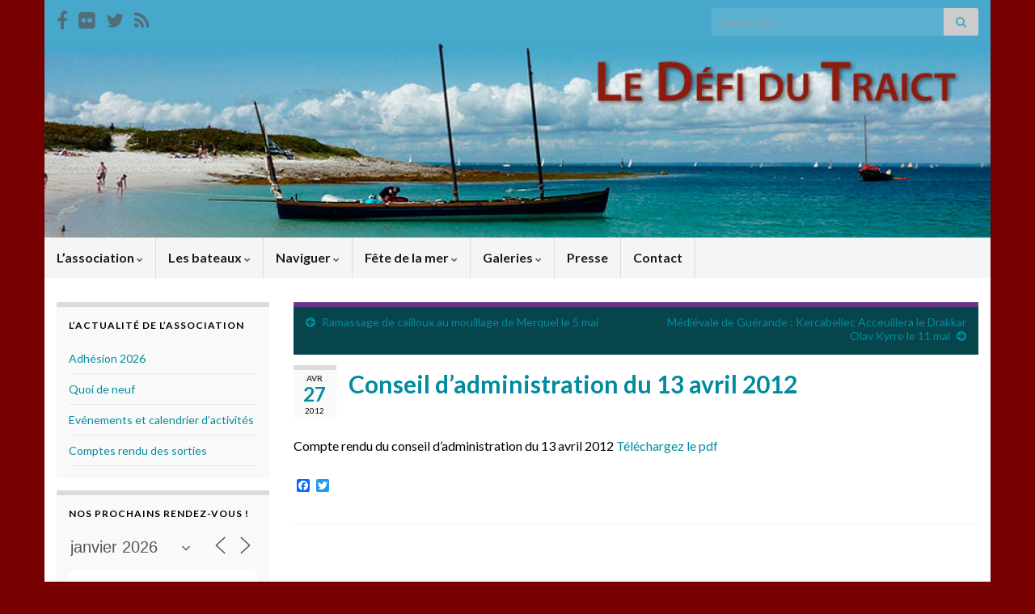

--- FILE ---
content_type: text/css
request_url: http://www.ledefidutraict.fr/wp-content/themes/graphene-child/style.css?ver=2.9.4
body_size: 973
content:
/*
Theme Name:     Graphene Child Theme
Theme URI:      http://www.graphene-theme.com/
Description:    Theme enfant pour le theme Graphene
Author:         JC Lenormand
Author URI:     http://www.ledefidutraict.fr/
Template:       graphene                            
*/

@import url("../graphene/style.css");

#top-bar,.top-bar-preview .top-bar{ background: #47a8cb; background: -moz-linear-gradient(#47a8cb, #47a8cb); background: -webkit-linear-gradient(#47a8cb, #47a8cb); background: -o-linear-gradient(#47a8cb, #47a8cb); -ms-filter: "progid:DXImageTransform.Microsoft.gradient(startColorStr='#47a8cb', EndColorStr='#47a8cb')"; background: linear-gradient(#47a8cb, #47a8cb); }#top-bar,.top-bar-preview .top-bar{border-color:#47a8cb}#header,.top-bar-preview .header{border-color:#47a8cb}.sidebar h3{border-color: #022328}.sidebar h3{text-shadow: 0 -1px #04343a}.sidebar h3{ background: #06454c; background: -moz-linear-gradient(#005F6B, #06454c); background: -webkit-linear-gradient(#005F6B, #06454c); background: -o-linear-gradient(#005F6B, #06454c); -ms-filter: "progid:DXImageTransform.Microsoft.gradient(startColorStr='#005F6B', EndColorStr='#06454c')"; background: linear-gradient(#005F6B, #06454c); }.featured_slider{ -pie-background: linear-gradient(left top,#06454c,#005F6B); background: #005F6B; background: -moz-linear-gradient(left top,#06454c, #005F6B); background: -webkit-linear-gradient(left top,#06454c, #005F6B); background: -o-linear-gradient(#06454c, #005F6B); -ms-filter: "progid:DXImageTransform.Microsoft.gradient(gradientType=1,startColorStr='#06454c', EndColorStr='#005F6B')"; background: linear-gradient(left top,#06454c, #005F6B); }.block-button, .block-button:visited, .Button, .colour-preview .button, input[type="submit"], button[type="submit"], #commentform #submit, .wpsc_buy_button{ background: #004551; background: -moz-linear-gradient(#005F6B,#004551); background: -webkit-linear-gradient(#005F6B,#004551); background: -o-linear-gradient(#005F6B, #004551); -ms-filter: "progid:DXImageTransform.Microsoft.gradient(startColorStr='#005F6B', EndColorStr='#004551')"; background: linear-gradient(#005F6B,#004551); border-color: #004551; text-shadow: 0 -1px 1px #053a41; color: #ffffff; } .block-button:hover, .colour-preview .button:hover, input[type="submit"]:hover, button[type="submit"]:hover, #commentform #submit:hover,.wpsc_buy_button:hover{ background: #004551; background: -moz-linear-gradient(#005F6B,#002B37); background: -webkit-linear-gradient(#005F6B,#002B37); background: -o-linear-gradient(#005F6B, #002B37); -ms-filter: "progid:DXImageTransform.Microsoft.gradient(startColorStr='#005F6B', EndColorStr='#002B37')"; background: linear-gradient(#005F6B,#002B37); color: #ffffff; }.page-title{ -pie-background: linear-gradient(left top,#06454c,#005F6B); background: #005F6B; background: -moz-linear-gradient(left top,#06454c, #005F6B); background: -webkit-linear-gradient(left top,#06454c, #005F6B); background: -o-linear-gradient(left top,#06454c, #005F6B); -ms-filter: "progid:DXImageTransform.Microsoft.gradient(gradientType=1,startColorStr='#06454c', EndColorStr='#005F6B')"; background: linear-gradient(left top,#06454c, #005F6B); }.page-title{color: #b6d2d5}.page-title span{color: #eae9e9}.page-title{text-shadow: 0 -1px 0 #033c42}#comments ol.children li.comment{border-color: #DDDDDD} #comments ol.children li.bypostauthor, #comments li.bypostauthor.comment{border-color: #005F6B}body{background-image:none}.header_title, .header_title a, .header_title a:visited, .header_title a:hover, .header_desc {color:#blank}#nav li ul{width:200px} #nav li ul ul{margin-left:200px}#header-menu ul li a, #secondary-menu ul li a{width:180px}a,.post-title,.post-title a,#comments > h4.current a{color: #008C9E}a:visited,.post-title a:visited{color: #008C9E}a:hover,.post-title a:hover{color: #005F6B}.post-title, .post-title a, .post-title a:hover, .post-title a:visited{ color: #008C9E }

